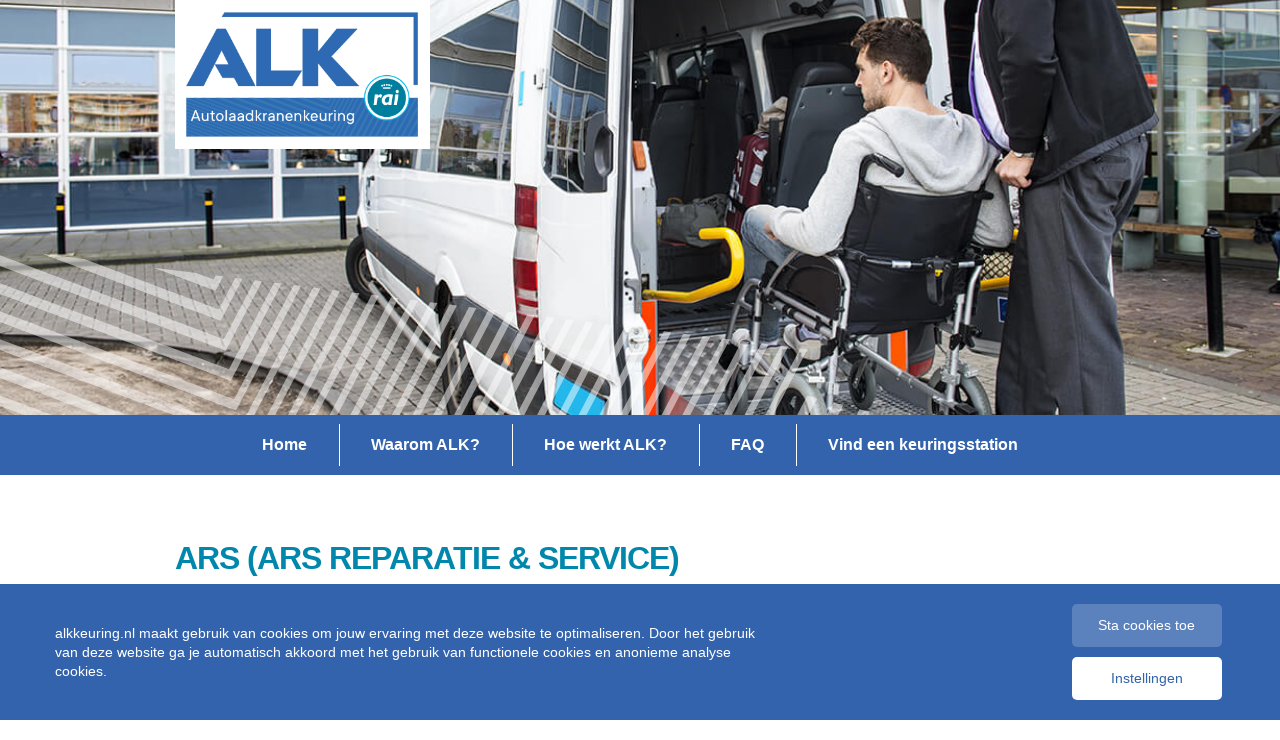

--- FILE ---
content_type: text/html; charset=UTF-8
request_url: https://alkkeuring.nl/bedrijven/ars-reparatie-service/
body_size: 7654
content:
<!doctype html>
<html lang="nl">
<head>
  <meta charset="utf-8">
  <meta name="viewport" content="width=device-width, initial-scale=1, shrink-to-fit=no">
    <link rel="shortcut icon" href="https://alkkeuring.nl/wp-content/uploads/sites/3/2019/06/favicon-alk.png" type="image/x-icon"/>
  <title>ARS (Ars Reparatie &amp; Service) - ALK</title>
  <script type="application/javascript">
    var apiUrl = 'https://alkkeuring.nl/api/';
    var templateUrl = 'https://alkkeuring.nl/wp-content/themes/rai';
  </script>
<meta name='robots' content='index, follow, max-image-preview:large, max-snippet:-1, max-video-preview:-1' />

	<!-- This site is optimized with the Yoast SEO plugin v23.6 - https://yoast.com/wordpress/plugins/seo/ -->
	<link rel="canonical" href="https://alkkeuring.nl/bedrijven/ars-reparatie-service/" />
	<meta property="og:locale" content="nl_NL" />
	<meta property="og:type" content="article" />
	<meta property="og:title" content="ARS (Ars Reparatie &amp; Service) - ALK" />
	<meta property="og:url" content="https://alkkeuring.nl/bedrijven/ars-reparatie-service/" />
	<meta property="og:site_name" content="ALK" />
	<meta property="article:modified_time" content="2026-01-04T00:09:37+00:00" />
	<meta name="twitter:card" content="summary_large_image" />
	<script type="application/ld+json" class="yoast-schema-graph">{"@context":"https://schema.org","@graph":[{"@type":"WebPage","@id":"https://alkkeuring.nl/bedrijven/ars-reparatie-service/","url":"https://alkkeuring.nl/bedrijven/ars-reparatie-service/","name":"ARS (Ars Reparatie &amp; Service) - ALK","isPartOf":{"@id":"https://alkkeuring.nl/#website"},"datePublished":"2019-02-21T13:25:44+00:00","dateModified":"2026-01-04T00:09:37+00:00","breadcrumb":{"@id":"https://alkkeuring.nl/bedrijven/ars-reparatie-service/#breadcrumb"},"inLanguage":"nl-NL","potentialAction":[{"@type":"ReadAction","target":["https://alkkeuring.nl/bedrijven/ars-reparatie-service/"]}]},{"@type":"BreadcrumbList","@id":"https://alkkeuring.nl/bedrijven/ars-reparatie-service/#breadcrumb","itemListElement":[{"@type":"ListItem","position":1,"name":"Home","item":"https://alkkeuring.nl/"},{"@type":"ListItem","position":2,"name":"Bedrijven","item":"https://alkkeuring.nl/bedrijven/"},{"@type":"ListItem","position":3,"name":"ARS (Ars Reparatie &amp; Service)"}]},{"@type":"WebSite","@id":"https://alkkeuring.nl/#website","url":"https://alkkeuring.nl/","name":"ALK","description":"Keurmerk van RAI Vereniging voor autolaadkranen","potentialAction":[{"@type":"SearchAction","target":{"@type":"EntryPoint","urlTemplate":"https://alkkeuring.nl/?s={search_term_string}"},"query-input":{"@type":"PropertyValueSpecification","valueRequired":true,"valueName":"search_term_string"}}],"inLanguage":"nl-NL"}]}</script>
	<!-- / Yoast SEO plugin. -->


<link rel='dns-prefetch' href='//ajax.googleapis.com' />
<link rel='dns-prefetch' href='//maps.googleapis.com' />
<link rel='stylesheet' id='wp-block-library-css' href='https://alkkeuring.nl/wp-includes/css/dist/block-library/style.min.css?ver=6.6.4' type='text/css' media='all' />
<style id='classic-theme-styles-inline-css' type='text/css'>
/*! This file is auto-generated */
.wp-block-button__link{color:#fff;background-color:#32373c;border-radius:9999px;box-shadow:none;text-decoration:none;padding:calc(.667em + 2px) calc(1.333em + 2px);font-size:1.125em}.wp-block-file__button{background:#32373c;color:#fff;text-decoration:none}
</style>
<style id='global-styles-inline-css' type='text/css'>
:root{--wp--preset--aspect-ratio--square: 1;--wp--preset--aspect-ratio--4-3: 4/3;--wp--preset--aspect-ratio--3-4: 3/4;--wp--preset--aspect-ratio--3-2: 3/2;--wp--preset--aspect-ratio--2-3: 2/3;--wp--preset--aspect-ratio--16-9: 16/9;--wp--preset--aspect-ratio--9-16: 9/16;--wp--preset--color--black: #000000;--wp--preset--color--cyan-bluish-gray: #abb8c3;--wp--preset--color--white: #ffffff;--wp--preset--color--pale-pink: #f78da7;--wp--preset--color--vivid-red: #cf2e2e;--wp--preset--color--luminous-vivid-orange: #ff6900;--wp--preset--color--luminous-vivid-amber: #fcb900;--wp--preset--color--light-green-cyan: #7bdcb5;--wp--preset--color--vivid-green-cyan: #00d084;--wp--preset--color--pale-cyan-blue: #8ed1fc;--wp--preset--color--vivid-cyan-blue: #0693e3;--wp--preset--color--vivid-purple: #9b51e0;--wp--preset--gradient--vivid-cyan-blue-to-vivid-purple: linear-gradient(135deg,rgba(6,147,227,1) 0%,rgb(155,81,224) 100%);--wp--preset--gradient--light-green-cyan-to-vivid-green-cyan: linear-gradient(135deg,rgb(122,220,180) 0%,rgb(0,208,130) 100%);--wp--preset--gradient--luminous-vivid-amber-to-luminous-vivid-orange: linear-gradient(135deg,rgba(252,185,0,1) 0%,rgba(255,105,0,1) 100%);--wp--preset--gradient--luminous-vivid-orange-to-vivid-red: linear-gradient(135deg,rgba(255,105,0,1) 0%,rgb(207,46,46) 100%);--wp--preset--gradient--very-light-gray-to-cyan-bluish-gray: linear-gradient(135deg,rgb(238,238,238) 0%,rgb(169,184,195) 100%);--wp--preset--gradient--cool-to-warm-spectrum: linear-gradient(135deg,rgb(74,234,220) 0%,rgb(151,120,209) 20%,rgb(207,42,186) 40%,rgb(238,44,130) 60%,rgb(251,105,98) 80%,rgb(254,248,76) 100%);--wp--preset--gradient--blush-light-purple: linear-gradient(135deg,rgb(255,206,236) 0%,rgb(152,150,240) 100%);--wp--preset--gradient--blush-bordeaux: linear-gradient(135deg,rgb(254,205,165) 0%,rgb(254,45,45) 50%,rgb(107,0,62) 100%);--wp--preset--gradient--luminous-dusk: linear-gradient(135deg,rgb(255,203,112) 0%,rgb(199,81,192) 50%,rgb(65,88,208) 100%);--wp--preset--gradient--pale-ocean: linear-gradient(135deg,rgb(255,245,203) 0%,rgb(182,227,212) 50%,rgb(51,167,181) 100%);--wp--preset--gradient--electric-grass: linear-gradient(135deg,rgb(202,248,128) 0%,rgb(113,206,126) 100%);--wp--preset--gradient--midnight: linear-gradient(135deg,rgb(2,3,129) 0%,rgb(40,116,252) 100%);--wp--preset--font-size--small: 13px;--wp--preset--font-size--medium: 20px;--wp--preset--font-size--large: 36px;--wp--preset--font-size--x-large: 42px;--wp--preset--spacing--20: 0.44rem;--wp--preset--spacing--30: 0.67rem;--wp--preset--spacing--40: 1rem;--wp--preset--spacing--50: 1.5rem;--wp--preset--spacing--60: 2.25rem;--wp--preset--spacing--70: 3.38rem;--wp--preset--spacing--80: 5.06rem;--wp--preset--shadow--natural: 6px 6px 9px rgba(0, 0, 0, 0.2);--wp--preset--shadow--deep: 12px 12px 50px rgba(0, 0, 0, 0.4);--wp--preset--shadow--sharp: 6px 6px 0px rgba(0, 0, 0, 0.2);--wp--preset--shadow--outlined: 6px 6px 0px -3px rgba(255, 255, 255, 1), 6px 6px rgba(0, 0, 0, 1);--wp--preset--shadow--crisp: 6px 6px 0px rgba(0, 0, 0, 1);}:where(.is-layout-flex){gap: 0.5em;}:where(.is-layout-grid){gap: 0.5em;}body .is-layout-flex{display: flex;}.is-layout-flex{flex-wrap: wrap;align-items: center;}.is-layout-flex > :is(*, div){margin: 0;}body .is-layout-grid{display: grid;}.is-layout-grid > :is(*, div){margin: 0;}:where(.wp-block-columns.is-layout-flex){gap: 2em;}:where(.wp-block-columns.is-layout-grid){gap: 2em;}:where(.wp-block-post-template.is-layout-flex){gap: 1.25em;}:where(.wp-block-post-template.is-layout-grid){gap: 1.25em;}.has-black-color{color: var(--wp--preset--color--black) !important;}.has-cyan-bluish-gray-color{color: var(--wp--preset--color--cyan-bluish-gray) !important;}.has-white-color{color: var(--wp--preset--color--white) !important;}.has-pale-pink-color{color: var(--wp--preset--color--pale-pink) !important;}.has-vivid-red-color{color: var(--wp--preset--color--vivid-red) !important;}.has-luminous-vivid-orange-color{color: var(--wp--preset--color--luminous-vivid-orange) !important;}.has-luminous-vivid-amber-color{color: var(--wp--preset--color--luminous-vivid-amber) !important;}.has-light-green-cyan-color{color: var(--wp--preset--color--light-green-cyan) !important;}.has-vivid-green-cyan-color{color: var(--wp--preset--color--vivid-green-cyan) !important;}.has-pale-cyan-blue-color{color: var(--wp--preset--color--pale-cyan-blue) !important;}.has-vivid-cyan-blue-color{color: var(--wp--preset--color--vivid-cyan-blue) !important;}.has-vivid-purple-color{color: var(--wp--preset--color--vivid-purple) !important;}.has-black-background-color{background-color: var(--wp--preset--color--black) !important;}.has-cyan-bluish-gray-background-color{background-color: var(--wp--preset--color--cyan-bluish-gray) !important;}.has-white-background-color{background-color: var(--wp--preset--color--white) !important;}.has-pale-pink-background-color{background-color: var(--wp--preset--color--pale-pink) !important;}.has-vivid-red-background-color{background-color: var(--wp--preset--color--vivid-red) !important;}.has-luminous-vivid-orange-background-color{background-color: var(--wp--preset--color--luminous-vivid-orange) !important;}.has-luminous-vivid-amber-background-color{background-color: var(--wp--preset--color--luminous-vivid-amber) !important;}.has-light-green-cyan-background-color{background-color: var(--wp--preset--color--light-green-cyan) !important;}.has-vivid-green-cyan-background-color{background-color: var(--wp--preset--color--vivid-green-cyan) !important;}.has-pale-cyan-blue-background-color{background-color: var(--wp--preset--color--pale-cyan-blue) !important;}.has-vivid-cyan-blue-background-color{background-color: var(--wp--preset--color--vivid-cyan-blue) !important;}.has-vivid-purple-background-color{background-color: var(--wp--preset--color--vivid-purple) !important;}.has-black-border-color{border-color: var(--wp--preset--color--black) !important;}.has-cyan-bluish-gray-border-color{border-color: var(--wp--preset--color--cyan-bluish-gray) !important;}.has-white-border-color{border-color: var(--wp--preset--color--white) !important;}.has-pale-pink-border-color{border-color: var(--wp--preset--color--pale-pink) !important;}.has-vivid-red-border-color{border-color: var(--wp--preset--color--vivid-red) !important;}.has-luminous-vivid-orange-border-color{border-color: var(--wp--preset--color--luminous-vivid-orange) !important;}.has-luminous-vivid-amber-border-color{border-color: var(--wp--preset--color--luminous-vivid-amber) !important;}.has-light-green-cyan-border-color{border-color: var(--wp--preset--color--light-green-cyan) !important;}.has-vivid-green-cyan-border-color{border-color: var(--wp--preset--color--vivid-green-cyan) !important;}.has-pale-cyan-blue-border-color{border-color: var(--wp--preset--color--pale-cyan-blue) !important;}.has-vivid-cyan-blue-border-color{border-color: var(--wp--preset--color--vivid-cyan-blue) !important;}.has-vivid-purple-border-color{border-color: var(--wp--preset--color--vivid-purple) !important;}.has-vivid-cyan-blue-to-vivid-purple-gradient-background{background: var(--wp--preset--gradient--vivid-cyan-blue-to-vivid-purple) !important;}.has-light-green-cyan-to-vivid-green-cyan-gradient-background{background: var(--wp--preset--gradient--light-green-cyan-to-vivid-green-cyan) !important;}.has-luminous-vivid-amber-to-luminous-vivid-orange-gradient-background{background: var(--wp--preset--gradient--luminous-vivid-amber-to-luminous-vivid-orange) !important;}.has-luminous-vivid-orange-to-vivid-red-gradient-background{background: var(--wp--preset--gradient--luminous-vivid-orange-to-vivid-red) !important;}.has-very-light-gray-to-cyan-bluish-gray-gradient-background{background: var(--wp--preset--gradient--very-light-gray-to-cyan-bluish-gray) !important;}.has-cool-to-warm-spectrum-gradient-background{background: var(--wp--preset--gradient--cool-to-warm-spectrum) !important;}.has-blush-light-purple-gradient-background{background: var(--wp--preset--gradient--blush-light-purple) !important;}.has-blush-bordeaux-gradient-background{background: var(--wp--preset--gradient--blush-bordeaux) !important;}.has-luminous-dusk-gradient-background{background: var(--wp--preset--gradient--luminous-dusk) !important;}.has-pale-ocean-gradient-background{background: var(--wp--preset--gradient--pale-ocean) !important;}.has-electric-grass-gradient-background{background: var(--wp--preset--gradient--electric-grass) !important;}.has-midnight-gradient-background{background: var(--wp--preset--gradient--midnight) !important;}.has-small-font-size{font-size: var(--wp--preset--font-size--small) !important;}.has-medium-font-size{font-size: var(--wp--preset--font-size--medium) !important;}.has-large-font-size{font-size: var(--wp--preset--font-size--large) !important;}.has-x-large-font-size{font-size: var(--wp--preset--font-size--x-large) !important;}
:where(.wp-block-post-template.is-layout-flex){gap: 1.25em;}:where(.wp-block-post-template.is-layout-grid){gap: 1.25em;}
:where(.wp-block-columns.is-layout-flex){gap: 2em;}:where(.wp-block-columns.is-layout-grid){gap: 2em;}
:root :where(.wp-block-pullquote){font-size: 1.5em;line-height: 1.6;}
</style>
<link rel='stylesheet' id='cookies-allowed-default-css-css' href='https://alkkeuring.nl/wp-content/themes/rai/includes/cookies-allowed/cookies-allowed-default.css' type='text/css' media='all' />
<link rel='stylesheet' id='style-css' href='https://alkkeuring.nl/wp-content/themes/rai/assets/css/style.min.css?ver=v1' type='text/css' media='all' />
<script type="text/javascript" src="//ajax.googleapis.com/ajax/libs/jquery/3.3.1/jquery.min.js?ver=3.3.1" id="jquery-js"></script>
<script type="text/javascript" src="https://alkkeuring.nl/wp-content/themes/rai/includes/assets/css-vars-ponyfill@1.js?ver=6.6.4" id="css-vars-js"></script>
<link rel="https://api.w.org/" href="https://alkkeuring.nl/api/" /><link rel='shortlink' href='https://alkkeuring.nl/?p=518' />
</head>
<body>
      <style>
      :root {
      --primary:#3363ac;--secondary:#0087ab;    }
    </style>
    <div style="display: none; visibility: hidden;">
  	<svg xmlns="http://www.w3.org/2000/svg" class="hide"><symbol id="icon-check" viewBox="0 0 114 122"><path d="M91.019 112.54H8.518V32.47h76.796L49.246 89.235 23.607 50.793a5 5 0 0 0-8.319 5.549l34.161 51.22 41.57-65.425v70.402zM111.373.78a4.999 4.999 0 0 0-6.902 1.54L90.726 23.951H4.259A4.26 4.26 0 0 0 0 28.212v88.586a4.26 4.26 0 0 0 4.259 4.26h91.019a4.264 4.264 0 0 0 4.259-4.26V28.732l13.374-21.049a5 5 0 0 0-1.538-6.902z" fill-rule="evenodd"/></symbol><symbol id="icon-eu" viewBox="0 0 20 20"><path d="M9.935 0l.48.952 1.056.145-.758.75.19 1.049-.948-.488-.94.503.172-1.052-.77-.738L9.472.96 9.935 0zm-.438 17.946l.464-.96.48.953 1.056.144-.758.75.189 1.05-.948-.489-.939.504.172-1.052-.77-.738 1.054-.162zm8.543-8.573l.464-.96.48.952 1.055.145-.757.75.189 1.049-.948-.489-.94.504.173-1.052-.77-.738 1.054-.161zm-16.987.166l.465-.96.479.952 1.056.145-.757.75.188 1.049-.947-.489-.94.504.172-1.052L0 9.7l1.053-.161zm1.67-5.268l.48.952 1.056.145-.757.75.188 1.05-.947-.49-.94.505.172-1.052-.769-.738 1.053-.162.464-.96zm2.086-.203l.172-1.052-.77-.738 1.054-.162.464-.96.48.953 1.056.145-.758.75.189 1.049-.947-.489-.94.504zm9.413-2.992l.48.952 1.056.145-.757.75.188 1.05-.947-.49-.94.504.172-1.052-.77-.737 1.054-.162.464-.96zm2.195 6.037l.172-1.052-.77-.738 1.054-.161.464-.96.48.952 1.055.145-.757.75.189 1.049-.948-.489-.94.504zm1.36 6.534l1.056.145-.757.75.188 1.049-.947-.488-.94.503.172-1.052-.77-.738 1.054-.161.464-.96.48.952zm-3.13 3.245l1.055.144-.757.75.189 1.05-.948-.489-.94.504.173-1.052-.77-.738 1.054-.162.464-.96.48.953zm-8.369-.045l1.056.145-.757.75.188 1.05-.947-.49-.94.504.172-1.052-.769-.737 1.054-.162.464-.96.479.952zm-3.114-3.125l1.056.144-.758.75.189 1.05-.947-.489-.94.504.172-1.052-.77-.738 1.054-.162.464-.96.48.953z" fill-rule="evenodd"/></symbol><symbol id="icon-mouse" viewBox="0 0 100 133"><path d="M9.603 47.341c-5.518-7.976-8.302-18.403-4.524-27.73 1.904-4.706 5.345-8.604 10.216-11.053 12.102-6.09 22.863-1.324 33.572 3.417 4.859 2.147 9.636 3.972 15.106 3.927 4.949-.041 8.967-1.75 11.038-6.49 1.031-2.358 1.6-5.433 1.57-9.343l8.798-.07c.043 5.23-.792 9.505-2.294 12.94-3.482 7.97-10.592 11.716-19.043 11.782-6.737.053-12.702-1.987-18.73-4.651-8.831-3.91-17.707-7.839-26.084-3.626-2.839 1.428-4.851 3.718-5.974 6.488-2.41 5.953-.516 12.879 2.755 18.133 20.44-16.848 44.127-8.325 63.71 11.31C90.502 63.185 97.919 75.37 99.49 87.66c1.439 11.25-1.937 22.37-11.916 32.378-21.251 21.306-46.684 12.983-67.488-7.874C9.303 101.355 1.889 89.171.318 76.88-.987 66.683 1.662 56.592 9.603 47.341m31.515 10.46l7.371 7.39c3.443 3.453 3.594 8.106 1.214 12.183l8.117 8.14c3.081 3.088-1.602 7.784-4.682 4.696l-8.1-8.121c-4.07 2.44-8.722 2.216-12.167-1.238l-7.372-7.39c-3.447-3.457-3.645-8.112-1.228-12.196l-8.043-8.062c-6.108 7.188-8.166 14.884-7.182 22.57 1.3 10.173 7.792 20.614 17.284 30.131 17.355 17.4 38.198 24.718 54.998 7.874 7.85-7.872 10.528-16.447 9.432-25.01-1.3-10.172-7.791-20.616-17.283-30.132C56.952 42.068 37.264 34.643 20.916 48.51l8.05 8.073c4.054-2.372 8.652-2.292 12.152 1.217m2.687 12.087l-7.371-7.391c-1.678-1.684-4.063-.559-5.455.833-1.41 1.412-2.453 3.775-.798 5.434l7.371 7.391c1.664 1.668 3.99.64 5.404-.782 1.394-1.403 2.5-3.83.85-5.485" fill-rule="evenodd"/></symbol><symbol id="icon-page" viewBox="0 0 105 133"><path d="M1.403 39.297L39.295 1.403A4.78 4.78 0 0 1 42.685 0h57.183a4.793 4.793 0 0 1 4.793 4.793v123.414A4.795 4.795 0 0 1 99.868 133H4.79A4.792 4.792 0 0 1 0 128.207V42.685c0-1.323.537-2.52 1.403-3.388zM46.279 9.586v33.099a3.597 3.597 0 0 1-3.594 3.597H9.583v77.135h85.494V9.586H46.28zM15.162 39.091H39.09V15.164L15.16 39.091zm42.026 7.188h22.577v-7.188H57.188v7.188zM25.236 65.224h54.53v-7.189h-54.53v7.189zm0 18.944h54.53V76.98h-54.53v7.188zm0 18.945h31.81v-7.188h-31.81v7.188z" fill-rule="evenodd"/></symbol><symbol id="icon-wheelchair"><path d="M150.613 48.792c-13.474 0-24.396-10.923-24.396-24.396C126.217 10.922 137.139 0 150.613 0c13.473 0 24.396 10.922 24.396 24.396 0 13.473-10.923 24.396-24.396 24.396zm2.15 6.917c7.278-.857 23.1-1.14 25.903 13.814l7.933 36.1h48.792s8.973 1.121 8.973 11.964-6.916 12.151-6.916 12.151h-46.55l4.624 27.855h66.228s15.346-1.073 18.694 9.16c2.832 8.653 30.846 96.65 30.846 96.65s4.112 9.907-7.478 14.394-16.824-4.673-16.824-4.673L259.32 190.12h-88.798s-18.882.934-21.686-14.582c-2.804-15.516-15.329-95.154-15.329-95.154s-6.17-21.685 19.255-24.676zm-104.89 194.11v35.206h99.436c-34.193-5.536-61.952-30.258-71.877-62.766l-27.56 27.56zm64.4-105.243c-12.936 12.512-21.148 29.869-21.71 49.152l38.935-38.936c1.03-1.029 2.479-3.24 2.479-4.937 0-1.911-.64-2.752-1.199-3.272-2.125-1.977-6.703-2.126-8.139-2.021a5.44 5.44 0 0 1-.363.014h-10.004zm-98.481 26.048h20.29l-9.868-21.948-10.422 21.948zm9.867 31.271l10.422-21.948h-20.29l9.868 21.948zm351.433 96.136s3.872.585 3.872 2.322c0 2.764-2.553 2.12-4.606 2.12H47.873v.904c0 6.803-5.16 12.318-11.525 12.318H11.525C5.16 315.695 0 310.18 0 303.377V121.925c0-6.803 5.414-9.814 9.64-14.33 0 0 10.708-10.408 16.928-16.523 6.217-6.112 8.8-1.046 9.392-.242 3.109 4.216 11.913 15.647 11.913 20.673v124.915l24.977-24.977a90.903 90.903 0 0 1-1.346-15.6c0-19.039 5.89-36.7 15.946-51.265H68.955a4.738 4.738 0 1 1 0-9.476h26.019c9.886-10.878 22.389-19.336 36.515-24.377.964 6.076 2.007 12.633 3.057 19.202a71.082 71.082 0 0 0-10.055 5.155c3.251.122 8.775.908 12.697 4.525 2.79 2.572 4.264 6.117 4.264 10.25 0 6.077-4.376 10.76-5.254 11.638L91.301 206.39c5.098 34.396 34.745 60.788 70.56 60.788 39.06 0 70.784-31.395 71.324-70.328h19.018c-.488 44.495-33.134 81.267-75.794 88.174h155.78a3.743 3.743 0 0 1 3.732 3.732l39.17 9.274z" fill-rule="evenodd"/></symbol></svg>  </div>

  <header class="hero hero--default" role="banner">
  <div class="container">
        <div class="hero__logo">
      <a href="https://alkkeuring.nl"><img src="https://alkkeuring.nl/wp-content/uploads/sites/3/2024/12/alk.jpeg" alt="Logo"></a>
    </div>
  </div>
    <div class="hero__image has-ratio" style="background-image:url('https://alkkeuring.nl/wp-content/themes/rai/assets/img/fallback.jpg');"></div>
</header>    <nav class="navigation">
      <div class="container">
        <div class="navigation__wrapper">
          <ul class="navigation__list "><li class="navigation__item  navigation__item--45"><a href="https://alkkeuring.nl/" class="navigation__link" data-id="45">Home</a></li>
<li class="navigation__item  navigation__item--46"><a href="https://alkkeuring.nl/waarom-alk/" class="navigation__link" data-id="46">Waarom ALK?</a></li>
<li class="navigation__item  navigation__item--47"><a href="https://alkkeuring.nl/hoe-werkt-alk/" class="navigation__link" data-id="47">Hoe werkt ALK?</a></li>
<li class="navigation__item  navigation__item--48"><a href="https://alkkeuring.nl/faq/" class="navigation__link" data-id="48">FAQ</a></li>
<li class="navigation__item  navigation__item--58"><a href="https://alkkeuring.nl/vind-een-keuringsstation/" class="navigation__link" data-id="58">Vind een keuringsstation</a></li>
</ul>          <div class="navigation__hamburger hamburger js-nav">
            <div class="hamburger__bar"></div>
          </div>
        </div>
      </div>
    </nav>
  <section data-animate-scroll class="page section">
  <div class="container">
        <h2 class="page__title title">ARS (Ars Reparatie &amp; Service)</h2>
    <div class="wysiwyg">
          </div>
      </div>
</section>  
      <footer class="footer">
      <div class="container">
        <div class="footer__wrapper">
          <div class="footer__widget">
            <h3 class="footer__title">Over deze site</h3>
            <ul class="footer__list "><li class="footer__item  footer__item--678"><a href="https://alkkeuring.nl/over-alk-rai-vereniging/" class="footer__link" data-id="678">Over ALK &amp; RAI Vereniging</a></li>
<li class="footer__item  footer__item--672"><a href="https://alkkeuring.nl/meer-keurmerken-van-rai-vereniging/" class="footer__link" data-id="672">Meer keurmerken van RAI Vereniging</a></li>
<li class="footer__item  footer__item--788"><a href="http://keuren.raikeurmerken.nl/" class="footer__link" data-id="788">Login digitaal keuren</a></li>
<li class="footer__item  footer__item--680"><a href="https://alkkeuring.nl/contact/" class="footer__link" data-id="680">Contact</a></li>
<li class="footer__item  footer__item--661"><a href="https://alkkeuring.nl/privacystatement/" class="footer__link" data-id="661">Privacystatement</a></li>
<li class="footer__item  footer__item--679"><a href="https://alkkeuring.nl/disclaimer/" class="footer__link" data-id="679">Disclaimer</a></li>
</ul>          </div>
                      <a href="https://alkkeuring.nl/ook-erkend-keurder-worden/" class="footer__button button button--special" target="">Keuringsstation of erkend keurmeester worden?</a>
                  </div>
      </div> 
    </footer>
        <div id="cookies-allowed"
         data-page-reload="true">
        <div id="cookie-notice" class="cookie-notice"
             data-highest-cookie-allowed-level="1">
            <div class="cookie-notice__container">
                <div class="cookie-notice__wrapper">
                    <div class="cookie-notice__content">
                                      <p> alkkeuring.nl maakt gebruik van cookies om jouw ervaring met deze website te optimaliseren. Door het gebruik van deze website ga je automatisch akkoord met het gebruik van functionele cookies en anonieme analyse cookies.</p>                                </div>
                    <div class="cookie-notice__buttons">
                        <button class="cookie__button cookie__button--opacity"
                                onclick="allowCookies(1);">Sta cookies toe</button>
                                        <button class="cookie__button"
                                    onclick="toggleCookieModal();">Instellingen</button>
                                </div>
                </div>
            </div>
        </div>

        <div class="cookie-modal">
            <div class="cookie-modal__backdrop js-cookie-modal"></div>
            <div class="cookie-modal__wrapper">
                <div class="cookie-modal__content">
                    <h3 class="cookie-modal__title">Beheer je voorkeuren</h3>
                    <div class="cookie-modal__entry">
            <h4>Wat zijn cookies?</h4><p>Cookies zijn kleine bestanden die door ons op je computer, tablet of smartphone worden geplaatst om een website goed te kunnen gebruiken. Sommige cookies zijn noodzakelijk voor een optimaal gebruik van de website. Sommige cookies zijn extra.</p><h4>Beheer zelf je cookie-instellingen</h4><p>Functionele cookies zijn nodig om de website te kunnen gebruiken, daarom staan deze altijd aan. Voor een optimale online ervaring, raden wij aan om extra cookies aan te zetten</p><p>Meer informatie over de verschillende soorten cookies en hun werking is te lezen in onze <a href="#">Cookie Policy</a>.</p>                    </div>
                    <div class="cookie-modal__entry">
                        <h4>Soorten cookies:</h4>
                        <div class="cookie-modal__checkbox__wrapper">
                            <input class="cookie-modal__checkbox" id="allow-cookies-check1" type="checkbox"
                                   checked="checked" disabled onclick="allowCookies(1);">
                            <label class="cookie-modal__label"
                                   for="allow-cookies-check1">Functionele cookies &amp; Analyse cookies (anoniem)</label>
                        </div>
                                            </div>
                    <div class="cookie-modal__entry cookie-modal__buttons">
                        <button class="cookie__button cookie__button--large cookie__button--success"
                                onclick="toggleCookieModal();">Opslaan</button>
                        <button class="cookie__button cookie__button--large cookie__button--ghost js-cookie-modal"
                                onclick="allowCookies(0);">Annuleren</button>
                    </div>
                </div>
            </div>
        </div>
    </div>

  <div id="cookies-allowed-footer-scripts"></div><script type="text/javascript" src="https://alkkeuring.nl/wp-content/themes/rai/includes/assets/handlebars.min.js?ver=6.6.4" id="handlebars-js"></script>
<script type="text/javascript" src="https://maps.googleapis.com/maps/api/js?key=AIzaSyCpRqIYP-rE-SPXD6ftZ4GWfsCeliMuVNI&amp;libraries=geometry%2Cplaces&amp;language=nl&amp;region=NL&amp;ver=6.6.4" id="maps-js"></script>
<script type="text/javascript" src="https://alkkeuring.nl/wp-content/themes/rai/includes/assets/markerclusterer.min.js?ver=6.6.4" id="markerclusterer-js"></script>
<script type="text/javascript" src="https://alkkeuring.nl/wp-content/themes/rai/includes/assets/jquery.storelocator.js?v=2&amp;ver=6.6.4" id="storelocator-js"></script>
<script type="text/javascript" src="https://alkkeuring.nl/wp-content/themes/rai/includes/assets/geocode.min.js?ver=6.6.4" id="geocode-js"></script>
<script type="text/javascript" src="https://alkkeuring.nl/wp-content/themes/rai/assets/js/scripts.min.js?ver=6.6.4" id="scripts-js"></script>
<script type="text/javascript" id="cookies-allowed-js-js-extra">
/* <![CDATA[ */
var ajaxUrl = {"url":"https:\/\/alkkeuring.nl\/wp-admin\/admin-ajax.php"};
/* ]]> */
</script>
<script type="text/javascript" src="https://alkkeuring.nl/wp-content/themes/rai/includes/cookies-allowed/cookies-allowed.js?ver=1.1.0" id="cookies-allowed-js-js"></script>
</body>
</html>


<!-- This website is like a Rocket, isn't it? Performance optimized by WP Rocket. Learn more: https://wp-rocket.me -->

--- FILE ---
content_type: text/html; charset=UTF-8
request_url: https://alkkeuring.nl/wp-admin/admin-ajax.php
body_size: 311
content:
{"header":["<!-- Global site tag (gtag.js) - Google Analytics -->\r\n<script async src=\"https:\/\/www.googletagmanager.com\/gtag\/js?id=UA-134432290-1\"><\/script>\r\n<script>\r\n  window.dataLayer = window.dataLayer || [];\r\n  function gtag(){dataLayer.push(arguments);}\r\n  gtag('js', new Date());\r\n \r\n  gtag('config', 'UA-134432290-1');\r\n<\/script>","",""],"footer":["","",""]}